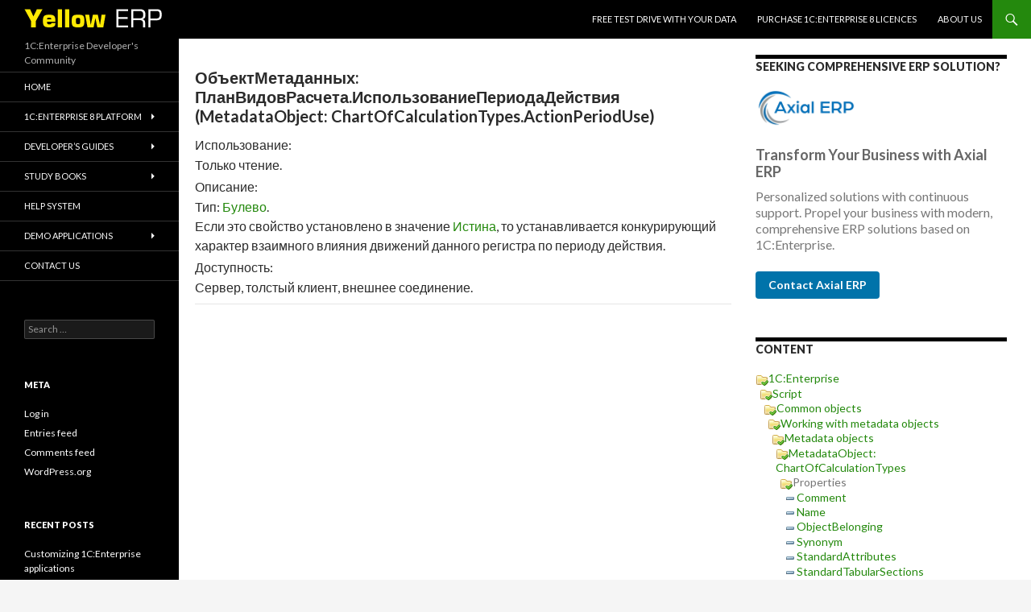

--- FILE ---
content_type: text/html; charset=UTF-8
request_url: https://yellow-erp.com/help/sh/objects/catalog63/catalog272/catalog1506/object1529/properties/ActionPeriodUse6376.html/?lang=ru
body_size: 13273
content:
<!DOCTYPE html>
<!--[if IE 7]>
<html class="ie ie7" lang="en-US">
<![endif]-->
<!--[if IE 8]>
<html class="ie ie8" lang="en-US">
<![endif]-->
<!--[if !(IE 7) & !(IE 8)]><!-->
<html lang="en-US">
<!--<![endif]-->
<head>
	<meta charset="UTF-8">
	<meta name="viewport" content="width=device-width">
	<title>1C:Enterprise | 1C:Enterprise Developer&#039;s Community</title>
	<link rel="profile" href="http://gmpg.org/xfn/11">
	<link rel="pingback" href="https://yellow-erp.com/xmlrpc.php">
	<!--[if lt IE 9]>
	<script src="https://yellow-erp.com/wp-content/themes/twentyfourteen19/js/html5.js"></script>
	<![endif]-->
	<meta name='robots' content='max-image-preview:large' />
<link rel='dns-prefetch' href='//fonts.googleapis.com' />
<link href='https://fonts.gstatic.com' crossorigin rel='preconnect' />
<link rel="alternate" type="application/rss+xml" title="1C:Enterprise &raquo; Feed" href="https://yellow-erp.com/feed/" />
<link rel="alternate" type="application/rss+xml" title="1C:Enterprise &raquo; Comments Feed" href="https://yellow-erp.com/comments/feed/" />
<script type="text/javascript">
window._wpemojiSettings = {"baseUrl":"https:\/\/s.w.org\/images\/core\/emoji\/14.0.0\/72x72\/","ext":".png","svgUrl":"https:\/\/s.w.org\/images\/core\/emoji\/14.0.0\/svg\/","svgExt":".svg","source":{"concatemoji":"https:\/\/yellow-erp.com\/wp-includes\/js\/wp-emoji-release.min.js?ver=6.3.7"}};
/*! This file is auto-generated */
!function(i,n){var o,s,e;function c(e){try{var t={supportTests:e,timestamp:(new Date).valueOf()};sessionStorage.setItem(o,JSON.stringify(t))}catch(e){}}function p(e,t,n){e.clearRect(0,0,e.canvas.width,e.canvas.height),e.fillText(t,0,0);var t=new Uint32Array(e.getImageData(0,0,e.canvas.width,e.canvas.height).data),r=(e.clearRect(0,0,e.canvas.width,e.canvas.height),e.fillText(n,0,0),new Uint32Array(e.getImageData(0,0,e.canvas.width,e.canvas.height).data));return t.every(function(e,t){return e===r[t]})}function u(e,t,n){switch(t){case"flag":return n(e,"\ud83c\udff3\ufe0f\u200d\u26a7\ufe0f","\ud83c\udff3\ufe0f\u200b\u26a7\ufe0f")?!1:!n(e,"\ud83c\uddfa\ud83c\uddf3","\ud83c\uddfa\u200b\ud83c\uddf3")&&!n(e,"\ud83c\udff4\udb40\udc67\udb40\udc62\udb40\udc65\udb40\udc6e\udb40\udc67\udb40\udc7f","\ud83c\udff4\u200b\udb40\udc67\u200b\udb40\udc62\u200b\udb40\udc65\u200b\udb40\udc6e\u200b\udb40\udc67\u200b\udb40\udc7f");case"emoji":return!n(e,"\ud83e\udef1\ud83c\udffb\u200d\ud83e\udef2\ud83c\udfff","\ud83e\udef1\ud83c\udffb\u200b\ud83e\udef2\ud83c\udfff")}return!1}function f(e,t,n){var r="undefined"!=typeof WorkerGlobalScope&&self instanceof WorkerGlobalScope?new OffscreenCanvas(300,150):i.createElement("canvas"),a=r.getContext("2d",{willReadFrequently:!0}),o=(a.textBaseline="top",a.font="600 32px Arial",{});return e.forEach(function(e){o[e]=t(a,e,n)}),o}function t(e){var t=i.createElement("script");t.src=e,t.defer=!0,i.head.appendChild(t)}"undefined"!=typeof Promise&&(o="wpEmojiSettingsSupports",s=["flag","emoji"],n.supports={everything:!0,everythingExceptFlag:!0},e=new Promise(function(e){i.addEventListener("DOMContentLoaded",e,{once:!0})}),new Promise(function(t){var n=function(){try{var e=JSON.parse(sessionStorage.getItem(o));if("object"==typeof e&&"number"==typeof e.timestamp&&(new Date).valueOf()<e.timestamp+604800&&"object"==typeof e.supportTests)return e.supportTests}catch(e){}return null}();if(!n){if("undefined"!=typeof Worker&&"undefined"!=typeof OffscreenCanvas&&"undefined"!=typeof URL&&URL.createObjectURL&&"undefined"!=typeof Blob)try{var e="postMessage("+f.toString()+"("+[JSON.stringify(s),u.toString(),p.toString()].join(",")+"));",r=new Blob([e],{type:"text/javascript"}),a=new Worker(URL.createObjectURL(r),{name:"wpTestEmojiSupports"});return void(a.onmessage=function(e){c(n=e.data),a.terminate(),t(n)})}catch(e){}c(n=f(s,u,p))}t(n)}).then(function(e){for(var t in e)n.supports[t]=e[t],n.supports.everything=n.supports.everything&&n.supports[t],"flag"!==t&&(n.supports.everythingExceptFlag=n.supports.everythingExceptFlag&&n.supports[t]);n.supports.everythingExceptFlag=n.supports.everythingExceptFlag&&!n.supports.flag,n.DOMReady=!1,n.readyCallback=function(){n.DOMReady=!0}}).then(function(){return e}).then(function(){var e;n.supports.everything||(n.readyCallback(),(e=n.source||{}).concatemoji?t(e.concatemoji):e.wpemoji&&e.twemoji&&(t(e.twemoji),t(e.wpemoji)))}))}((window,document),window._wpemojiSettings);
</script>
<style type="text/css">
img.wp-smiley,
img.emoji {
	display: inline !important;
	border: none !important;
	box-shadow: none !important;
	height: 1em !important;
	width: 1em !important;
	margin: 0 0.07em !important;
	vertical-align: -0.1em !important;
	background: none !important;
	padding: 0 !important;
}
</style>
	<link rel='stylesheet' id='wp-block-library-css' href='https://yellow-erp.com/wp-includes/css/dist/block-library/style.min.css?ver=6.3.7' type='text/css' media='all' />
<style id='classic-theme-styles-inline-css' type='text/css'>
/*! This file is auto-generated */
.wp-block-button__link{color:#fff;background-color:#32373c;border-radius:9999px;box-shadow:none;text-decoration:none;padding:calc(.667em + 2px) calc(1.333em + 2px);font-size:1.125em}.wp-block-file__button{background:#32373c;color:#fff;text-decoration:none}
</style>
<style id='global-styles-inline-css' type='text/css'>
body{--wp--preset--color--black: #000000;--wp--preset--color--cyan-bluish-gray: #abb8c3;--wp--preset--color--white: #ffffff;--wp--preset--color--pale-pink: #f78da7;--wp--preset--color--vivid-red: #cf2e2e;--wp--preset--color--luminous-vivid-orange: #ff6900;--wp--preset--color--luminous-vivid-amber: #fcb900;--wp--preset--color--light-green-cyan: #7bdcb5;--wp--preset--color--vivid-green-cyan: #00d084;--wp--preset--color--pale-cyan-blue: #8ed1fc;--wp--preset--color--vivid-cyan-blue: #0693e3;--wp--preset--color--vivid-purple: #9b51e0;--wp--preset--gradient--vivid-cyan-blue-to-vivid-purple: linear-gradient(135deg,rgba(6,147,227,1) 0%,rgb(155,81,224) 100%);--wp--preset--gradient--light-green-cyan-to-vivid-green-cyan: linear-gradient(135deg,rgb(122,220,180) 0%,rgb(0,208,130) 100%);--wp--preset--gradient--luminous-vivid-amber-to-luminous-vivid-orange: linear-gradient(135deg,rgba(252,185,0,1) 0%,rgba(255,105,0,1) 100%);--wp--preset--gradient--luminous-vivid-orange-to-vivid-red: linear-gradient(135deg,rgba(255,105,0,1) 0%,rgb(207,46,46) 100%);--wp--preset--gradient--very-light-gray-to-cyan-bluish-gray: linear-gradient(135deg,rgb(238,238,238) 0%,rgb(169,184,195) 100%);--wp--preset--gradient--cool-to-warm-spectrum: linear-gradient(135deg,rgb(74,234,220) 0%,rgb(151,120,209) 20%,rgb(207,42,186) 40%,rgb(238,44,130) 60%,rgb(251,105,98) 80%,rgb(254,248,76) 100%);--wp--preset--gradient--blush-light-purple: linear-gradient(135deg,rgb(255,206,236) 0%,rgb(152,150,240) 100%);--wp--preset--gradient--blush-bordeaux: linear-gradient(135deg,rgb(254,205,165) 0%,rgb(254,45,45) 50%,rgb(107,0,62) 100%);--wp--preset--gradient--luminous-dusk: linear-gradient(135deg,rgb(255,203,112) 0%,rgb(199,81,192) 50%,rgb(65,88,208) 100%);--wp--preset--gradient--pale-ocean: linear-gradient(135deg,rgb(255,245,203) 0%,rgb(182,227,212) 50%,rgb(51,167,181) 100%);--wp--preset--gradient--electric-grass: linear-gradient(135deg,rgb(202,248,128) 0%,rgb(113,206,126) 100%);--wp--preset--gradient--midnight: linear-gradient(135deg,rgb(2,3,129) 0%,rgb(40,116,252) 100%);--wp--preset--font-size--small: 13px;--wp--preset--font-size--medium: 20px;--wp--preset--font-size--large: 36px;--wp--preset--font-size--x-large: 42px;--wp--preset--spacing--20: 0.44rem;--wp--preset--spacing--30: 0.67rem;--wp--preset--spacing--40: 1rem;--wp--preset--spacing--50: 1.5rem;--wp--preset--spacing--60: 2.25rem;--wp--preset--spacing--70: 3.38rem;--wp--preset--spacing--80: 5.06rem;--wp--preset--shadow--natural: 6px 6px 9px rgba(0, 0, 0, 0.2);--wp--preset--shadow--deep: 12px 12px 50px rgba(0, 0, 0, 0.4);--wp--preset--shadow--sharp: 6px 6px 0px rgba(0, 0, 0, 0.2);--wp--preset--shadow--outlined: 6px 6px 0px -3px rgba(255, 255, 255, 1), 6px 6px rgba(0, 0, 0, 1);--wp--preset--shadow--crisp: 6px 6px 0px rgba(0, 0, 0, 1);}:where(.is-layout-flex){gap: 0.5em;}:where(.is-layout-grid){gap: 0.5em;}body .is-layout-flow > .alignleft{float: left;margin-inline-start: 0;margin-inline-end: 2em;}body .is-layout-flow > .alignright{float: right;margin-inline-start: 2em;margin-inline-end: 0;}body .is-layout-flow > .aligncenter{margin-left: auto !important;margin-right: auto !important;}body .is-layout-constrained > .alignleft{float: left;margin-inline-start: 0;margin-inline-end: 2em;}body .is-layout-constrained > .alignright{float: right;margin-inline-start: 2em;margin-inline-end: 0;}body .is-layout-constrained > .aligncenter{margin-left: auto !important;margin-right: auto !important;}body .is-layout-constrained > :where(:not(.alignleft):not(.alignright):not(.alignfull)){max-width: var(--wp--style--global--content-size);margin-left: auto !important;margin-right: auto !important;}body .is-layout-constrained > .alignwide{max-width: var(--wp--style--global--wide-size);}body .is-layout-flex{display: flex;}body .is-layout-flex{flex-wrap: wrap;align-items: center;}body .is-layout-flex > *{margin: 0;}body .is-layout-grid{display: grid;}body .is-layout-grid > *{margin: 0;}:where(.wp-block-columns.is-layout-flex){gap: 2em;}:where(.wp-block-columns.is-layout-grid){gap: 2em;}:where(.wp-block-post-template.is-layout-flex){gap: 1.25em;}:where(.wp-block-post-template.is-layout-grid){gap: 1.25em;}.has-black-color{color: var(--wp--preset--color--black) !important;}.has-cyan-bluish-gray-color{color: var(--wp--preset--color--cyan-bluish-gray) !important;}.has-white-color{color: var(--wp--preset--color--white) !important;}.has-pale-pink-color{color: var(--wp--preset--color--pale-pink) !important;}.has-vivid-red-color{color: var(--wp--preset--color--vivid-red) !important;}.has-luminous-vivid-orange-color{color: var(--wp--preset--color--luminous-vivid-orange) !important;}.has-luminous-vivid-amber-color{color: var(--wp--preset--color--luminous-vivid-amber) !important;}.has-light-green-cyan-color{color: var(--wp--preset--color--light-green-cyan) !important;}.has-vivid-green-cyan-color{color: var(--wp--preset--color--vivid-green-cyan) !important;}.has-pale-cyan-blue-color{color: var(--wp--preset--color--pale-cyan-blue) !important;}.has-vivid-cyan-blue-color{color: var(--wp--preset--color--vivid-cyan-blue) !important;}.has-vivid-purple-color{color: var(--wp--preset--color--vivid-purple) !important;}.has-black-background-color{background-color: var(--wp--preset--color--black) !important;}.has-cyan-bluish-gray-background-color{background-color: var(--wp--preset--color--cyan-bluish-gray) !important;}.has-white-background-color{background-color: var(--wp--preset--color--white) !important;}.has-pale-pink-background-color{background-color: var(--wp--preset--color--pale-pink) !important;}.has-vivid-red-background-color{background-color: var(--wp--preset--color--vivid-red) !important;}.has-luminous-vivid-orange-background-color{background-color: var(--wp--preset--color--luminous-vivid-orange) !important;}.has-luminous-vivid-amber-background-color{background-color: var(--wp--preset--color--luminous-vivid-amber) !important;}.has-light-green-cyan-background-color{background-color: var(--wp--preset--color--light-green-cyan) !important;}.has-vivid-green-cyan-background-color{background-color: var(--wp--preset--color--vivid-green-cyan) !important;}.has-pale-cyan-blue-background-color{background-color: var(--wp--preset--color--pale-cyan-blue) !important;}.has-vivid-cyan-blue-background-color{background-color: var(--wp--preset--color--vivid-cyan-blue) !important;}.has-vivid-purple-background-color{background-color: var(--wp--preset--color--vivid-purple) !important;}.has-black-border-color{border-color: var(--wp--preset--color--black) !important;}.has-cyan-bluish-gray-border-color{border-color: var(--wp--preset--color--cyan-bluish-gray) !important;}.has-white-border-color{border-color: var(--wp--preset--color--white) !important;}.has-pale-pink-border-color{border-color: var(--wp--preset--color--pale-pink) !important;}.has-vivid-red-border-color{border-color: var(--wp--preset--color--vivid-red) !important;}.has-luminous-vivid-orange-border-color{border-color: var(--wp--preset--color--luminous-vivid-orange) !important;}.has-luminous-vivid-amber-border-color{border-color: var(--wp--preset--color--luminous-vivid-amber) !important;}.has-light-green-cyan-border-color{border-color: var(--wp--preset--color--light-green-cyan) !important;}.has-vivid-green-cyan-border-color{border-color: var(--wp--preset--color--vivid-green-cyan) !important;}.has-pale-cyan-blue-border-color{border-color: var(--wp--preset--color--pale-cyan-blue) !important;}.has-vivid-cyan-blue-border-color{border-color: var(--wp--preset--color--vivid-cyan-blue) !important;}.has-vivid-purple-border-color{border-color: var(--wp--preset--color--vivid-purple) !important;}.has-vivid-cyan-blue-to-vivid-purple-gradient-background{background: var(--wp--preset--gradient--vivid-cyan-blue-to-vivid-purple) !important;}.has-light-green-cyan-to-vivid-green-cyan-gradient-background{background: var(--wp--preset--gradient--light-green-cyan-to-vivid-green-cyan) !important;}.has-luminous-vivid-amber-to-luminous-vivid-orange-gradient-background{background: var(--wp--preset--gradient--luminous-vivid-amber-to-luminous-vivid-orange) !important;}.has-luminous-vivid-orange-to-vivid-red-gradient-background{background: var(--wp--preset--gradient--luminous-vivid-orange-to-vivid-red) !important;}.has-very-light-gray-to-cyan-bluish-gray-gradient-background{background: var(--wp--preset--gradient--very-light-gray-to-cyan-bluish-gray) !important;}.has-cool-to-warm-spectrum-gradient-background{background: var(--wp--preset--gradient--cool-to-warm-spectrum) !important;}.has-blush-light-purple-gradient-background{background: var(--wp--preset--gradient--blush-light-purple) !important;}.has-blush-bordeaux-gradient-background{background: var(--wp--preset--gradient--blush-bordeaux) !important;}.has-luminous-dusk-gradient-background{background: var(--wp--preset--gradient--luminous-dusk) !important;}.has-pale-ocean-gradient-background{background: var(--wp--preset--gradient--pale-ocean) !important;}.has-electric-grass-gradient-background{background: var(--wp--preset--gradient--electric-grass) !important;}.has-midnight-gradient-background{background: var(--wp--preset--gradient--midnight) !important;}.has-small-font-size{font-size: var(--wp--preset--font-size--small) !important;}.has-medium-font-size{font-size: var(--wp--preset--font-size--medium) !important;}.has-large-font-size{font-size: var(--wp--preset--font-size--large) !important;}.has-x-large-font-size{font-size: var(--wp--preset--font-size--x-large) !important;}
.wp-block-navigation a:where(:not(.wp-element-button)){color: inherit;}
:where(.wp-block-post-template.is-layout-flex){gap: 1.25em;}:where(.wp-block-post-template.is-layout-grid){gap: 1.25em;}
:where(.wp-block-columns.is-layout-flex){gap: 2em;}:where(.wp-block-columns.is-layout-grid){gap: 2em;}
.wp-block-pullquote{font-size: 1.5em;line-height: 1.6;}
</style>
<link rel='stylesheet' id='twentyfourteen-lato-css' href='https://fonts.googleapis.com/css?family=Lato%3A300%2C400%2C700%2C900%2C300italic%2C400italic%2C700italic&#038;subset=latin%2Clatin-ext' type='text/css' media='all' />
<link rel='stylesheet' id='genericons-css' href='https://yellow-erp.com/wp-content/themes/twentyfourteen19/genericons/genericons.css?ver=3.0.3' type='text/css' media='all' />
<link rel='stylesheet' id='twentyfourteen-style-css' href='https://yellow-erp.com/wp-content/themes/twentyfourteen19/style.css?ver=6.3.7' type='text/css' media='all' />
<!--[if lt IE 9]>
<link rel='stylesheet' id='twentyfourteen-ie-css' href='https://yellow-erp.com/wp-content/themes/twentyfourteen19/css/ie.css?ver=20131205' type='text/css' media='all' />
<![endif]-->
<script type='text/javascript' src='https://yellow-erp.com/wp-includes/js/jquery/jquery.min.js?ver=3.7.0' id='jquery-core-js'></script>
<script type='text/javascript' src='https://yellow-erp.com/wp-includes/js/jquery/jquery-migrate.min.js?ver=3.4.1' id='jquery-migrate-js'></script>
<link rel="https://api.w.org/" href="https://yellow-erp.com/wp-json/" /><link rel="EditURI" type="application/rsd+xml" title="RSD" href="https://yellow-erp.com/xmlrpc.php?rsd" />
<meta name="generator" content="WordPress 6.3.7" />
<style type="text/css">.recentcomments a{display:inline !important;padding:0 !important;margin:0 !important;}</style>	<style type="text/css" id="twentyfourteen-header-css">
			.site-title a {
			color: #ffffff;
		}
		</style>
	<link rel="icon" href="https://yellow-erp.com/wp-content/uploads/2022/05/cropped-log_img-32x32.png" sizes="32x32" />
<link rel="icon" href="https://yellow-erp.com/wp-content/uploads/2022/05/cropped-log_img-192x192.png" sizes="192x192" />
<link rel="apple-touch-icon" href="https://yellow-erp.com/wp-content/uploads/2022/05/cropped-log_img-180x180.png" />
<meta name="msapplication-TileImage" content="https://yellow-erp.com/wp-content/uploads/2022/05/cropped-log_img-270x270.png" />
</head>

<body class="home blog group-blog masthead-fixed list-view grid">
	
<!-- Yandex.Metrika counter -->
<script type="text/javascript" >
   (function(m,e,t,r,i,k,a){m[i]=m[i]||function(){(m[i].a=m[i].a||[]).push(arguments)};
   m[i].l=1*new Date();
   for (var j = 0; j < document.scripts.length; j++) {if (document.scripts[j].src === r) { return; }}
   k=e.createElement(t),a=e.getElementsByTagName(t)[0],k.async=1,k.src=r,a.parentNode.insertBefore(k,a)})
   (window, document, "script", "https://mc.yandex.ru/metrika/tag.js", "ym");

   ym(96037175, "init", {
        clickmap:true,
        trackLinks:true,
        accurateTrackBounce:true
   });
</script>
<noscript><div><img src="https://mc.yandex.ru/watch/96037175" style="position:absolute; left:-9999px;" alt="" /></div></noscript>
<!-- /Yandex.Metrika counter -->
	
  <div id="fb-root"></div>
<script>(function(d, s, id) {
  var js, fjs = d.getElementsByTagName(s)[0];
  if (d.getElementById(id)) return;
  js = d.createElement(s); js.id = id;
  js.src = "//connect.facebook.net/en_US/sdk.js#xfbml=1&version=v2.5&appId=167830686738295";
  fjs.parentNode.insertBefore(js, fjs);
}(document, 'script', 'facebook-jssdk'));</script>

<div id="page" class="hfeed site">
	
	<header id="masthead" class="site-header" role="banner">
		<div class="header-main">
		
			<h1 class="site-title">
			  <a href="https://yellow-erp.com/" rel="home">
			   <img src="/uploads/log_img.png" alt="1C:Enterprise">
			  </a>
		    </h1>
			<!--<h1 class="site-title"><a href="https://yellow-erp.com/" rel="home">1C:Enterprise</a></h1>-->

			<div class="search-toggle">
				<a href="#search-container" class="screen-reader-text" aria-expanded="false" aria-controls="search-container">Search</a>
			</div>

			<nav id="primary-navigation" class="site-navigation primary-navigation" role="navigation">
				<button class="menu-toggle">Primary Menu</button>
				<a class="screen-reader-text skip-link" href="#content">Skip to content</a>
				<div class="menu-topmenu-container"><ul id="primary-menu" class="nav-menu"><li id="menu-item-1889" class="menu-item menu-item-type-post_type menu-item-object-page menu-item-1889"><a href="https://yellow-erp.com/page/testdrive/">Free Test Drive With YOUR Data</a></li>
<li id="menu-item-1888" class="menu-item menu-item-type-post_type menu-item-object-page menu-item-1888"><a href="https://yellow-erp.com/page/buy1c/">Purchase 1C:Enterprise 8 licences</a></li>
<li id="menu-item-1887" class="menu-item menu-item-type-post_type menu-item-object-page menu-item-1887"><a href="https://yellow-erp.com/page/about/">About US</a></li>
</ul></div>			</nav>
		</div>

		<div id="search-container" class="search-box-wrapper hide">
			<div class="search-box">
				<form role="search" method="get" class="search-form" action="https://yellow-erp.com/">
				<label>
					<span class="screen-reader-text">Search for:</span>
					<input type="search" class="search-field" placeholder="Search &hellip;" value="" name="s" />
				</label>
				<input type="submit" class="search-submit" value="Search" />
			</form>			</div>
		</div>
	</header><!-- #masthead -->

	<div id="main" class="site-main">
 
 <div id="main-content" class="main-content">
	<div id="primary" class="content-area" style="padding-top:0px">
		<div id="content" class="site-content" role="main" style="padding-left:20px">
			<div><h4 class="V8SH_pagetitle">ОбъектМетаданных: ПланВидовРасчета.ИспользованиеПериодаДействия (MetadataObject: ChartOfCalculationTypes.ActionPeriodUse)</h4><div class="V8SH_chapter"> <p style="margin-top: 3px; margin-bottom: 1px">Использование:</p></div>Только чтение.<div class="V8SH_chapter"> <p style="margin-top: 3px; margin-bottom: 1px">Описание:</p></div>Тип: <a href="/help/shlang/def_Boolean">Булево</a>. <br>Если это свойство установлено в значение <a href="/help/sh/objects/catalog63/catalog272/catalog1506/object1529/properties/True4212.html">Истина</a>, то устанавливается конкурирующий характер взаимного влияния движений данного регистра по периоду действия.<br><div class="V8SH_chapter"> <p style="margin-top: 3px; margin-bottom: 1px">Доступность: </p></div>Сервер, толстый клиент, внешнее соединение.<hr></hr><p>     </p></div>		</div><!-- #content -->
	</div><!-- #primary -->
</div><!-- #main-content -->
    


<div id="content-sidebar" class="content-sidebar widget-area" role="complementary" style="padding-top:20px">
	<aside id="widget_twentyfourteen_ephemera-2" class="widget widget_twentyfourteen_ephemera">		
		
	  		

	  <div>
		  <h1 class="widget-title">Seeking Comprehensive ERP Solution?</h1>		
		  <a target="_blank" href="https://axial-erp.com"><img src="/wp-content/uploads/2023/10/small-axial-logo.png" alt="Axial ERP Logo" style="max-width: 40%;"/></a>  
		  <h2 style="color: #666; font-size: 18px; margin-bottom: 10px;">Transform Your Business with Axial ERP</h2>
		  <p style="color: #777; font-size: 16px;">Personalized solutions with continuous support. Propel your business with modern, comprehensive ERP solutions based on 1C:Enterprise.</p>
		  <a target="_blank" href="https://axial-erp.com/contact-us/" style="display: inline-block; background-color: #0073aa; color: #fff; padding: 8px 16px; border-radius: 4px; text-decoration: none; font-weight: bold; margin-top: 5px;">Contact Axial ERP</a>		  
	  </div>
		
  </aside>
  <aside id="widget_twentyfourteen_ephemera-2" class="widget widget_twentyfourteen_ephemera">			
	  <h1 class="widget-title">CONTENT</h1>
	  <div>
		  	  </div>
	  <div>
		  <div><div style="padding-left:0px"><img src="/uploads/help/openedcatalog.png"/><a href="/help/1cv8/Overview1CEnterpriseSystem">1C:Enterprise</a></div><div style="padding-left:5px"><img src="/uploads/help/openedcatalog.png"/><a href="/help/1cv8/embedlang.html">Script</a></div><div style="padding-left:10px"><img src="/uploads/help/openedcatalog.png"/><a href="/help/sh/objects/catalog63.html">Common objects</a></div><div style="padding-left:15px"><img src="/uploads/help/openedcatalog.png"/><a href="/help/sh/objects/catalog63/catalog272.html">Working with metadata objects</a></div><div style="padding-left:20px"><img src="/uploads/help/openedcatalog.png"/><a href="/help/sh/objects/catalog63/catalog272/catalog1506.html">Metadata objects</a></div><div style="padding-left:25px"><img src="/uploads/help/openedcatalog.png"/><a href="/help/sh/objects/catalog63/catalog272/catalog1506/object1529.html">MetadataObject: ChartOfCalculationTypes</a></div><div style="padding-left:30px"><img src="/uploads/help/openedcatalog.png"/>Properties</div><div style="padding-left:35px"><img src="/uploads/help/item.png"/><a href="/help/sh/objects/catalog63/catalog272/catalog1506/object1529/properties/Comment6298.html">Comment</a><br/></div><div style="padding-left:35px"><img src="/uploads/help/item.png"/><a href="/help/sh/objects/catalog63/catalog272/catalog1506/object1529/properties/Name6296.html">Name</a><br/></div><div style="padding-left:35px"><img src="/uploads/help/item.png"/><a href="/help/sh/objects/catalog63/catalog272/catalog1506/object1529/properties/ObjectBelonging10787.html">ObjectBelonging</a><br/></div><div style="padding-left:35px"><img src="/uploads/help/item.png"/><a href="/help/sh/objects/catalog63/catalog272/catalog1506/object1529/properties/Synonym6304.html">Synonym</a><br/></div><div style="padding-left:35px"><img src="/uploads/help/item.png"/><a href="/help/sh/objects/catalog63/catalog272/catalog1506/object1529/properties/StandardAttributes7523.html">StandardAttributes</a><br/></div><div style="padding-left:35px"><img src="/uploads/help/item.png"/><a href="/help/sh/objects/catalog63/catalog272/catalog1506/object1529/properties/StandardTabularSections7524.html">StandardTabularSections</a><br/></div><div style="padding-left:35px"><img src="/uploads/help/current.png"/><strong>ActionPeriodUse</strong></div><div style="padding-left:35px"><img src="/uploads/help/item.png"/><a href="/help/sh/objects/catalog63/catalog272/catalog1506/object1529/properties/Attributes6723.html">Attributes</a><br/></div><div style="padding-left:35px"><img src="/uploads/help/item.png"/><a href="/help/sh/objects/catalog63/catalog272/catalog1506/object1529/properties/AuxiliaryChoiceForm8166.html">AuxiliaryChoiceForm</a><br/></div><div style="padding-left:35px"><img src="/uploads/help/item.png"/><a href="/help/sh/objects/catalog63/catalog272/catalog1506/object1529/properties/AuxiliaryListForm8184.html">AuxiliaryListForm</a><br/></div><div style="padding-left:35px"><img src="/uploads/help/item.png"/><a href="/help/sh/objects/catalog63/catalog272/catalog1506/object1529/properties/AuxiliaryObjectForm8176.html">AuxiliaryObjectForm</a><br/></div><div style="padding-left:35px"><img src="/uploads/help/item.png"/><a href="/help/sh/objects/catalog63/catalog272/catalog1506/object1529/properties/BaseCalculationTypes6373.html">BaseCalculationTypes</a><br/></div><div style="padding-left:35px"><img src="/uploads/help/item.png"/><a href="/help/sh/objects/catalog63/catalog272/catalog1506/object1529/properties/BasedOn6711.html">BasedOn</a><br/></div><div style="padding-left:35px"><img src="/uploads/help/item.png"/><a href="/help/sh/objects/catalog63/catalog272/catalog1506/object1529/properties/Characteristics8893.html">Characteristics</a><br/></div><div style="padding-left:35px"><img src="/uploads/help/item.png"/><a href="/help/sh/objects/catalog63/catalog272/catalog1506/object1529/properties/ChoiceDataGetModeOnInputByString9715.html">ChoiceDataGetModeOnInputByString</a><br/></div><div style="padding-left:35px"><img src="/uploads/help/item.png"/><a href="/help/sh/objects/catalog63/catalog272/catalog1506/object1529/properties/ChoiceHistoryOnInput10061.html">ChoiceHistoryOnInput</a><br/></div><div style="padding-left:35px"><img src="/uploads/help/item.png"/><a href="/help/sh/objects/catalog63/catalog272/catalog1506/object1529/properties/ChoiceMode6724.html">ChoiceMode</a><br/></div><div style="padding-left:35px"><img src="/uploads/help/item.png"/><a href="/help/sh/objects/catalog63/catalog272/catalog1506/object1529/properties/CodeAllowedLength8830.html">CodeAllowedLength</a><br/></div><div style="padding-left:35px"><img src="/uploads/help/item.png"/><a href="/help/sh/objects/catalog63/catalog272/catalog1506/object1529/properties/CodeLength6374.html">CodeLength</a><br/></div><div style="padding-left:35px"><img src="/uploads/help/item.png"/><a href="/help/sh/objects/catalog63/catalog272/catalog1506/object1529/properties/CodeType6378.html">CodeType</a><br/></div><div style="padding-left:35px"><img src="/uploads/help/item.png"/><a href="/help/sh/objects/catalog63/catalog272/catalog1506/object1529/properties/Commands9367.html">Commands</a><br/></div><div style="padding-left:35px"><img src="/uploads/help/item.png"/><a href="/help/sh/objects/catalog63/catalog272/catalog1506/object1529/properties/CreateOnInput9679.html">CreateOnInput</a><br/></div><div style="padding-left:35px"><img src="/uploads/help/item.png"/><a href="/help/sh/objects/catalog63/catalog272/catalog1506/object1529/properties/DataLockControlMode6722.html">DataLockControlMode</a><br/></div><div style="padding-left:35px"><img src="/uploads/help/item.png"/><a href="/help/sh/objects/catalog63/catalog272/catalog1506/object1529/properties/DataLockFields9880.html">DataLockFields</a><br/></div><div style="padding-left:35px"><img src="/uploads/help/item.png"/><a href="/help/sh/objects/catalog63/catalog272/catalog1506/object1529/properties/DefaultChoiceForm6716.html">DefaultChoiceForm</a><br/></div><div style="padding-left:35px"><img src="/uploads/help/item.png"/><a href="/help/sh/objects/catalog63/catalog272/catalog1506/object1529/properties/DefaultListForm6718.html">DefaultListForm</a><br/></div><div style="padding-left:35px"><img src="/uploads/help/item.png"/><a href="/help/sh/objects/catalog63/catalog272/catalog1506/object1529/properties/DefaultObjectForm6717.html">DefaultObjectForm</a><br/></div><div style="padding-left:35px"><img src="/uploads/help/item.png"/><a href="/help/sh/objects/catalog63/catalog272/catalog1506/object1529/properties/DefaultPresentation6719.html">DefaultPresentation</a><br/></div><div style="padding-left:35px"><img src="/uploads/help/item.png"/><a href="/help/sh/objects/catalog63/catalog272/catalog1506/object1529/properties/DependenceOnCalculationTypes6375.html">DependenceOnCalculationTypes</a><br/></div><div style="padding-left:35px"><img src="/uploads/help/item.png"/><a href="/help/sh/objects/catalog63/catalog272/catalog1506/object1529/properties/DescriptionLength6713.html">DescriptionLength</a><br/></div><div style="padding-left:35px"><img src="/uploads/help/item.png"/><a href="/help/sh/objects/catalog63/catalog272/catalog1506/object1529/properties/EditType6725.html">EditType</a><br/></div><div style="padding-left:35px"><img src="/uploads/help/item.png"/><a href="/help/sh/objects/catalog63/catalog272/catalog1506/object1529/properties/Explanation8239.html">Explanation</a><br/></div><div style="padding-left:35px"><img src="/uploads/help/item.png"/><a href="/help/sh/objects/catalog63/catalog272/catalog1506/object1529/properties/ExtendedListPresentation8238.html">ExtendedListPresentation</a><br/></div><div style="padding-left:35px"><img src="/uploads/help/item.png"/><a href="/help/sh/objects/catalog63/catalog272/catalog1506/object1529/properties/ExtendedObjectPresentation8236.html">ExtendedObjectPresentation</a><br/></div><div style="padding-left:35px"><img src="/uploads/help/item.png"/><a href="/help/sh/objects/catalog63/catalog272/catalog1506/object1529/properties/Forms6728.html">Forms</a><br/></div><div style="padding-left:35px"><img src="/uploads/help/item.png"/><a href="/help/sh/objects/catalog63/catalog272/catalog1506/object1529/properties/FullTextSearch6721.html">FullTextSearch</a><br/></div><div style="padding-left:35px"><img src="/uploads/help/item.png"/><a href="/help/sh/objects/catalog63/catalog272/catalog1506/object1529/properties/FullTextSearchOnInputByString9723.html">FullTextSearchOnInputByString</a><br/></div><div style="padding-left:35px"><img src="/uploads/help/item.png"/><a href="/help/sh/objects/catalog63/catalog272/catalog1506/object1529/properties/Help6726.html">Help</a><br/></div><div style="padding-left:35px"><img src="/uploads/help/item.png"/><a href="/help/sh/objects/catalog63/catalog272/catalog1506/object1529/properties/IncludeHelpInContents6712.html">IncludeHelpInContents</a><br/></div><div style="padding-left:35px"><img src="/uploads/help/item.png"/><a href="/help/sh/objects/catalog63/catalog272/catalog1506/object1529/properties/InputByString6710.html">InputByString</a><br/></div><div style="padding-left:35px"><img src="/uploads/help/item.png"/><a href="/help/sh/objects/catalog63/catalog272/catalog1506/object1529/properties/ListPresentation8237.html">ListPresentation</a><br/></div><div style="padding-left:35px"><img src="/uploads/help/item.png"/><a href="/help/sh/objects/catalog63/catalog272/catalog1506/object1529/properties/ManagerModule8115.html">ManagerModule</a><br/></div><div style="padding-left:35px"><img src="/uploads/help/item.png"/><a href="/help/sh/objects/catalog63/catalog272/catalog1506/object1529/properties/ObjectModule6715.html">ObjectModule</a><br/></div><div style="padding-left:35px"><img src="/uploads/help/item.png"/><a href="/help/sh/objects/catalog63/catalog272/catalog1506/object1529/properties/ObjectPresentation8235.html">ObjectPresentation</a><br/></div><div style="padding-left:35px"><img src="/uploads/help/item.png"/><a href="/help/sh/objects/catalog63/catalog272/catalog1506/object1529/properties/Predefined6377.html">Predefined</a><br/></div><div style="padding-left:35px"><img src="/uploads/help/item.png"/><a href="/help/sh/objects/catalog63/catalog272/catalog1506/object1529/properties/PredefinedDataUpdate9850.html">PredefinedDataUpdate</a><br/></div><div style="padding-left:35px"><img src="/uploads/help/item.png"/><a href="/help/sh/objects/catalog63/catalog272/catalog1506/object1529/properties/QuickChoice8194.html">QuickChoice</a><br/></div><div style="padding-left:35px"><img src="/uploads/help/item.png"/><a href="/help/sh/objects/catalog63/catalog272/catalog1506/object1529/properties/SearchStringModeOnInputByString9706.html">SearchStringModeOnInputByString</a><br/></div><div style="padding-left:35px"><img src="/uploads/help/item.png"/><a href="/help/sh/objects/catalog63/catalog272/catalog1506/object1529/properties/TabularSections6727.html">TabularSections</a><br/></div><div style="padding-left:35px"><img src="/uploads/help/item.png"/><a href="/help/sh/objects/catalog63/catalog272/catalog1506/object1529/properties/Templates6714.html">Templates</a><br/></div><div style="padding-left:35px"><img src="/uploads/help/item.png"/><a href="/help/sh/objects/catalog63/catalog272/catalog1506/object1529/properties/UseStandardCommands8133.html">UseStandardCommands</a><br/></div></div>	  </div>
  </aside>
</div>

<div id="secondary">
		<h2 class="site-description">1C:Enterprise Developer&#039;s Community</h2>
	
		<nav role="navigation" class="navigation site-navigation secondary-navigation">
		<div class="menu-mainmenu-container"><ul id="menu-mainmenu" class="menu"><li id="menu-item-1883" class="menu-item menu-item-type-custom menu-item-object-custom menu-item-1883"><a href="/">HOME</a></li>
<li id="menu-item-1891" class="menu-item menu-item-type-post_type menu-item-object-page menu-item-has-children menu-item-1891"><a href="https://yellow-erp.com/page/1c/platform/">1C:Enterprise 8 platform</a>
<ul class="sub-menu">
	<li id="menu-item-1897" class="menu-item menu-item-type-post_type menu-item-object-page menu-item-1897"><a href="https://yellow-erp.com/page/1c/ssl/">1C:Standard subsystems library</a></li>
	<li id="menu-item-1898" class="menu-item menu-item-type-post_type menu-item-object-page menu-item-1898"><a href="https://yellow-erp.com/page/1c/licences-issue/">Answers to the typical questions for licensing of “1C:Enterprise 8”</a></li>
	<li id="menu-item-1899" class="menu-item menu-item-type-post_type menu-item-object-page menu-item-has-children menu-item-1899"><a href="https://yellow-erp.com/page/1c/distr/">Current versions platform and configurations</a>
	<ul class="sub-menu">
		<li id="menu-item-2923" class="menu-item menu-item-type-post_type menu-item-object-page menu-item-2923"><a href="https://yellow-erp.com/page/1c/distr/1centerprise-8-3-24-new-functionality-and-changes/">1C:Enterprise 8.3.24. New functionality and changes.</a></li>
		<li id="menu-item-2924" class="menu-item menu-item-type-post_type menu-item-object-page menu-item-2924"><a href="https://yellow-erp.com/page/1c/distr/1centerprise-8-3-23-new-functionality-and-changes/">1C:Enterprise 8.3.23. New functionality and changes.</a></li>
		<li id="menu-item-2925" class="menu-item menu-item-type-post_type menu-item-object-page menu-item-2925"><a href="https://yellow-erp.com/page/1c/distr/1centerprise-8-3-22-new-functionality-and-changes/">1C:Enterprise 8.3.22. New functionality and changes.</a></li>
		<li id="menu-item-2926" class="menu-item menu-item-type-post_type menu-item-object-page menu-item-2926"><a href="https://yellow-erp.com/page/1c/distr/1centerprise-8-3-21-new-functionality-and-changes/">1C:Enterprise 8.3.21. New functionality and changes.</a></li>
		<li id="menu-item-2887" class="menu-item menu-item-type-post_type menu-item-object-page menu-item-2887"><a href="https://yellow-erp.com/page/1c/distr/1centerprise-8-3-20-new-functionality-and-changes/">1C:Enterprise 8.3.20. New functionality and changes.</a></li>
		<li id="menu-item-2888" class="menu-item menu-item-type-post_type menu-item-object-page menu-item-2888"><a href="https://yellow-erp.com/page/1c/distr/1centerprise-8-3-19-new-functionality-and-changes/">1C:Enterprise 8.3.19. New functionality and changes.</a></li>
		<li id="menu-item-2889" class="menu-item menu-item-type-post_type menu-item-object-page menu-item-2889"><a href="https://yellow-erp.com/page/1c/distr/1centerprise-8-3-18-new-functionality-and-changes/">1C:Enterprise 8.3.18. New functionality and changes.</a></li>
		<li id="menu-item-2864" class="menu-item menu-item-type-post_type menu-item-object-page menu-item-2864"><a href="https://yellow-erp.com/page/1c/distr/1centerprise-8-3-17-new-functionality-and-changes/">1C:Enterprise 8.3.17. New functionality and changes.</a></li>
		<li id="menu-item-2863" class="menu-item menu-item-type-post_type menu-item-object-page menu-item-2863"><a href="https://yellow-erp.com/page/1c/distr/1centerprise-8-3-16-new-functionality-and-changes/">1C:Enterprise 8.3.16. New functionality and changes.</a></li>
		<li id="menu-item-2845" class="menu-item menu-item-type-post_type menu-item-object-page menu-item-2845"><a href="https://yellow-erp.com/page/1c/distr/1centerprise-8-3-15-new-functionality-and-changes/">1C:Enterprise 8.3.15. New functionality and changes.</a></li>
		<li id="menu-item-2842" class="menu-item menu-item-type-post_type menu-item-object-page menu-item-2842"><a href="https://yellow-erp.com/page/1c/distr/1centerprise-8-3-14-new-functionality-and-changes/">1C:Enterprise 8.3.14. New functionality and changes.</a></li>
		<li id="menu-item-2828" class="menu-item menu-item-type-post_type menu-item-object-page menu-item-2828"><a href="https://yellow-erp.com/page/1c/distr/1centerprise-8-3-13-new-functionality-and-changes/">1C:Enterprise 8.3.13. New functionality and changes.</a></li>
		<li id="menu-item-2823" class="menu-item menu-item-type-post_type menu-item-object-page menu-item-2823"><a href="https://yellow-erp.com/page/1c/distr/1centerprise-8-3-12-new-functionality-and-changes/">1C:Enterprise 8.3.12. New functionality and changes.</a></li>
		<li id="menu-item-2810" class="menu-item menu-item-type-post_type menu-item-object-page menu-item-2810"><a href="https://yellow-erp.com/page/1c/distr/1centerprise-8-3-11-new-functionality-and-changes/">1C:Enterprise 8.3.11. New functionality and changes.</a></li>
		<li id="menu-item-2752" class="menu-item menu-item-type-post_type menu-item-object-page menu-item-2752"><a href="https://yellow-erp.com/page/1c/distr/1centerprise-8-3-10-new-functionality-and-changes/">1C:Enterprise 8.3.10. New functionality and changes.</a></li>
		<li id="menu-item-2679" class="menu-item menu-item-type-post_type menu-item-object-page menu-item-2679"><a href="https://yellow-erp.com/page/1c/distr/new-functionality-and-changes-version-8-3-9/">1C:Enterprise 8.3.9. New functionality and changes.</a></li>
		<li id="menu-item-2219" class="menu-item menu-item-type-post_type menu-item-object-page menu-item-2219"><a href="https://yellow-erp.com/page/1c/distr/new-functionality-and-changes-version-8-3-8/">1C:Enterprise 8.3.8. New functionality and changes.</a></li>
		<li id="menu-item-2222" class="menu-item menu-item-type-post_type menu-item-object-page menu-item-2222"><a href="https://yellow-erp.com/page/1c/distr/new-functionality-and-changes-version-8-3-7/">1C:Enterprise 8.3.7. New functionality and changes.</a></li>
		<li id="menu-item-2602" class="menu-item menu-item-type-post_type menu-item-object-page menu-item-2602"><a href="https://yellow-erp.com/page/1c/distr/new-functionality-and-changes-version-8-3-6/">1C:Enterprise 8.3.6. New functionality and changes.</a></li>
		<li id="menu-item-2601" class="menu-item menu-item-type-post_type menu-item-object-page menu-item-2601"><a href="https://yellow-erp.com/page/1c/distr/new-functionality-and-changes-version-8-3-5/">1C:Enterprise 8.3.5. New functionality and changes.</a></li>
		<li id="menu-item-2680" class="menu-item menu-item-type-post_type menu-item-object-page menu-item-2680"><a href="https://yellow-erp.com/page/1c/distr/new-functionality-and-changes-version-8-4-1/">1C:Enterprise 8.4.1. New functionality and changes.</a></li>
	</ul>
</li>
	<li id="menu-item-1902" class="menu-item menu-item-type-post_type menu-item-object-page menu-item-1902"><a href="https://yellow-erp.com/page/1c/system-requirements/">System requirements of “1C:Enterprise 8”</a></li>
	<li id="menu-item-1903" class="menu-item menu-item-type-post_type menu-item-object-page menu-item-1903"><a href="https://yellow-erp.com/page/buy1c/">Buy “1C:Enterprise 8” licences</a></li>
	<li id="menu-item-1904" class="menu-item menu-item-type-post_type menu-item-object-page menu-item-1904"><a href="https://yellow-erp.com/page/downloads/">Downloads</a></li>
</ul>
</li>
<li id="menu-item-1885" class="menu-item menu-item-type-post_type menu-item-object-page menu-item-has-children menu-item-1885"><a href="https://yellow-erp.com/page/guides/">Developer&#8217;s Guides</a>
<ul class="sub-menu">
	<li id="menu-item-1907" class="menu-item menu-item-type-post_type menu-item-object-page menu-item-1907"><a href="https://yellow-erp.com/page/guides/dev/">1C:Enterprise 8.3. Developer Guide.</a></li>
	<li id="menu-item-1906" class="menu-item menu-item-type-post_type menu-item-object-page menu-item-1906"><a href="https://yellow-erp.com/page/guides/core-development-techniques/">1C:Enterprise 8.3. Core Development Techniques Tutorial.</a></li>
	<li id="menu-item-1905" class="menu-item menu-item-type-post_type menu-item-object-page menu-item-1905"><a href="https://yellow-erp.com/page/guides/adm/">1C:Enterprise 8.3. Administrator Guide.</a></li>
	<li id="menu-item-1886" class="menu-item menu-item-type-post_type menu-item-object-page menu-item-1886"><a href="https://yellow-erp.com/page/guides/clientserveradm/">1C:Enterprise 8.3. Client/Server mode. Administrator Guide.</a></li>
	<li id="menu-item-2118" class="menu-item menu-item-type-post_type menu-item-object-page menu-item-2118"><a href="https://yellow-erp.com/page/guides/usrt/">1C:Enterprise 8.3. User Manual. Taxi interface.</a></li>
</ul>
</li>
<li id="menu-item-1916" class="menu-item menu-item-type-post_type menu-item-object-page menu-item-has-children menu-item-1916"><a href="https://yellow-erp.com/page/study-books/">Study Books</a>
<ul class="sub-menu">
	<li id="menu-item-2562" class="menu-item menu-item-type-post_type menu-item-object-page menu-item-2562"><a href="https://yellow-erp.com/page/guides/1cprofessional-training-course/">1C:Professional training course</a></li>
	<li id="menu-item-1908" class="menu-item menu-item-type-post_type menu-item-object-page menu-item-1908"><a href="https://yellow-erp.com/page/guides/practical-dev-guide83/">1C:Enterprise 8.3. Practical Developer’s Guide. Overview</a></li>
	<li id="menu-item-1892" class="menu-item menu-item-type-post_type menu-item-object-page menu-item-1892"><a href="https://yellow-erp.com/page/guides/introduction-short-course/">1C:Enterprise 8. Introduction. Short course.</a></li>
	<li id="menu-item-1894" class="menu-item menu-item-type-post_type menu-item-object-page menu-item-1894"><a href="https://yellow-erp.com/page/guides/mobile/">1C:Enterprise 8.3. 1C Mobile Application. Rapid application development tutorial.</a></li>
	<li id="menu-item-1893" class="menu-item menu-item-type-post_type menu-item-object-page menu-item-1893"><a href="https://yellow-erp.com/page/guides/practical-dev-guide/">1C:Enterprise 8.2. Practical Developer’s Guide. Examples and Standard Techniques.</a></li>
</ul>
</li>
<li id="menu-item-1884" class="menu-item menu-item-type-custom menu-item-object-custom menu-item-1884"><a href="/help/1cv8/Overview1CEnterpriseSystem/">Help system</a></li>
<li id="menu-item-1900" class="menu-item menu-item-type-post_type menu-item-object-page menu-item-has-children menu-item-1900"><a href="https://yellow-erp.com/page/1c/demo/">Demo applications</a>
<ul class="sub-menu">
	<li id="menu-item-2671" class="menu-item menu-item-type-post_type menu-item-object-page menu-item-2671"><a href="https://yellow-erp.com/page/1c/demo/document-management/">DEMO: Document Management</a></li>
	<li id="menu-item-2580" class="menu-item menu-item-type-post_type menu-item-object-page menu-item-2580"><a href="https://yellow-erp.com/page/1c/demo/1c-erp/">DEMO: 1C:ERP</a></li>
	<li id="menu-item-2579" class="menu-item menu-item-type-post_type menu-item-object-page menu-item-2579"><a href="https://yellow-erp.com/page/1c/demo/small-business/">DEMO: 1C:Drive</a></li>
</ul>
</li>
<li id="menu-item-2565" class="menu-item menu-item-type-post_type menu-item-object-page menu-item-2565"><a href="https://yellow-erp.com/contact-us/">Contact Us</a></li>
</ul></div>	</nav>
	
		<div id="primary-sidebar" class="primary-sidebar widget-area" role="complementary">
		<aside id="search-2" class="widget widget_search"><form role="search" method="get" class="search-form" action="https://yellow-erp.com/">
				<label>
					<span class="screen-reader-text">Search for:</span>
					<input type="search" class="search-field" placeholder="Search &hellip;" value="" name="s" />
				</label>
				<input type="submit" class="search-submit" value="Search" />
			</form></aside><aside id="meta-2" class="widget widget_meta"><h1 class="widget-title">Meta</h1>
		<ul>
						<li><a href="https://yellow-erp.com/wp-login.php">Log in</a></li>
			<li><a href="https://yellow-erp.com/feed/">Entries feed</a></li>
			<li><a href="https://yellow-erp.com/comments/feed/">Comments feed</a></li>

			<li><a href="https://wordpress.org/">WordPress.org</a></li>
		</ul>

		</aside>
		<aside id="recent-posts-2" class="widget widget_recent_entries">
		<h1 class="widget-title">Recent Posts</h1>
		<ul>
											<li>
					<a href="https://yellow-erp.com/2017/02/customizing-1centerprise-applications/">Customizing 1C:Enterprise applications</a>
									</li>
											<li>
					<a href="https://yellow-erp.com/2017/02/improvements-for-the-opened-items-panel/">Improvements for the opened items panel</a>
									</li>
											<li>
					<a href="https://yellow-erp.com/2017/01/the-most-popular-programming-languages-in-russia-in-2016/">The most popular programming languages in Russia in 2016</a>
									</li>
											<li>
					<a href="https://yellow-erp.com/2016/11/how-to-debug-solution-on-mobile-1centerprise-platform/">How to debug a solution on mobile 1C:Enterprise platform</a>
									</li>
											<li>
					<a href="https://yellow-erp.com/2016/10/interface-usability-in-platform-versions-8-3-8-and-8-3-9/">Interface usability in 1C Enterprise platform 8.3.8 and 8.3.9</a>
									</li>
					</ul>

		</aside><aside id="recent-comments-2" class="widget widget_recent_comments"><h1 class="widget-title">Recent Comments</h1><ul id="recentcomments"><li class="recentcomments"><span class="comment-author-link">Vishwas Mokashi</span> on <a href="https://yellow-erp.com/page/guides/dev/accounting/#comment-34318">1C:Enterprise 8.3. Developer Guide. Chapter 11. Accounting</a></li><li class="recentcomments"><span class="comment-author-link">Ricardo Enriquez</span> on <a href="https://yellow-erp.com/2017/02/customizing-1centerprise-applications/#comment-22954">Customizing 1C:Enterprise applications</a></li><li class="recentcomments"><span class="comment-author-link">Nguyễn long</span> on <a href="https://yellow-erp.com/2014/06/http-services/#comment-21182">HTTP-services</a></li><li class="recentcomments"><span class="comment-author-link">Alex</span> on <a href="https://yellow-erp.com/page/about/#comment-17217">About US</a></li><li class="recentcomments"><span class="comment-author-link">Eden</span> on <a href="https://yellow-erp.com/2017/02/customizing-1centerprise-applications/#comment-16805">Customizing 1C:Enterprise applications</a></li></ul></aside><aside id="archives-2" class="widget widget_archive"><h1 class="widget-title">Archives</h1>
			<ul>
					<li><a href='https://yellow-erp.com/2017/02/'>February 2017</a></li>
	<li><a href='https://yellow-erp.com/2017/01/'>January 2017</a></li>
	<li><a href='https://yellow-erp.com/2016/11/'>November 2016</a></li>
	<li><a href='https://yellow-erp.com/2016/10/'>October 2016</a></li>
	<li><a href='https://yellow-erp.com/2016/09/'>September 2016</a></li>
	<li><a href='https://yellow-erp.com/2016/05/'>May 2016</a></li>
	<li><a href='https://yellow-erp.com/2016/04/'>April 2016</a></li>
	<li><a href='https://yellow-erp.com/2016/02/'>February 2016</a></li>
	<li><a href='https://yellow-erp.com/2015/11/'>November 2015</a></li>
	<li><a href='https://yellow-erp.com/2015/10/'>October 2015</a></li>
	<li><a href='https://yellow-erp.com/2015/07/'>July 2015</a></li>
	<li><a href='https://yellow-erp.com/2015/04/'>April 2015</a></li>
	<li><a href='https://yellow-erp.com/2015/03/'>March 2015</a></li>
	<li><a href='https://yellow-erp.com/2015/02/'>February 2015</a></li>
	<li><a href='https://yellow-erp.com/2015/01/'>January 2015</a></li>
	<li><a href='https://yellow-erp.com/2014/12/'>December 2014</a></li>
	<li><a href='https://yellow-erp.com/2014/11/'>November 2014</a></li>
	<li><a href='https://yellow-erp.com/2014/10/'>October 2014</a></li>
	<li><a href='https://yellow-erp.com/2014/08/'>August 2014</a></li>
	<li><a href='https://yellow-erp.com/2014/07/'>July 2014</a></li>
	<li><a href='https://yellow-erp.com/2014/06/'>June 2014</a></li>
	<li><a href='https://yellow-erp.com/2014/05/'>May 2014</a></li>
	<li><a href='https://yellow-erp.com/2014/04/'>April 2014</a></li>
	<li><a href='https://yellow-erp.com/2014/03/'>March 2014</a></li>
	<li><a href='https://yellow-erp.com/2014/02/'>February 2014</a></li>
	<li><a href='https://yellow-erp.com/2014/01/'>January 2014</a></li>
	<li><a href='https://yellow-erp.com/2013/12/'>December 2013</a></li>
	<li><a href='https://yellow-erp.com/2013/11/'>November 2013</a></li>
	<li><a href='https://yellow-erp.com/2013/10/'>October 2013</a></li>
	<li><a href='https://yellow-erp.com/2013/09/'>September 2013</a></li>
	<li><a href='https://yellow-erp.com/2013/08/'>August 2013</a></li>
	<li><a href='https://yellow-erp.com/2013/07/'>July 2013</a></li>
	<li><a href='https://yellow-erp.com/2013/06/'>June 2013</a></li>
	<li><a href='https://yellow-erp.com/2013/05/'>May 2013</a></li>
	<li><a href='https://yellow-erp.com/2013/04/'>April 2013</a></li>
	<li><a href='https://yellow-erp.com/2013/03/'>March 2013</a></li>
	<li><a href='https://yellow-erp.com/2013/02/'>February 2013</a></li>
	<li><a href='https://yellow-erp.com/2012/12/'>December 2012</a></li>
	<li><a href='https://yellow-erp.com/2012/11/'>November 2012</a></li>
	<li><a href='https://yellow-erp.com/2012/09/'>September 2012</a></li>
	<li><a href='https://yellow-erp.com/2012/01/'>January 2012</a></li>
	<li><a href='https://yellow-erp.com/2011/04/'>April 2011</a></li>
	<li><a href='https://yellow-erp.com/2009/05/'>May 2009</a></li>
			</ul>

			</aside><aside id="categories-2" class="widget widget_categories"><h1 class="widget-title">Categories</h1>
			<ul>
					<li class="cat-item cat-item-11"><a href="https://yellow-erp.com/category/1c-company-news/">1C Company news</a>
</li>
	<li class="cat-item cat-item-27"><a href="https://yellow-erp.com/category/common-publications/">Common publications</a>
</li>
	<li class="cat-item cat-item-3"><a href="https://yellow-erp.com/category/news/">news</a>
</li>
	<li class="cat-item cat-item-62"><a href="https://yellow-erp.com/category/offtop/">Offtop</a>
</li>
	<li class="cat-item cat-item-18"><a href="https://yellow-erp.com/category/platform-features/">Platform Features</a>
</li>
			</ul>

			</aside>	</div><!-- #primary-sidebar -->
	</div><!-- #secondary -->

		</div><!-- #main -->

		<footer id="colophon" class="site-footer" role="contentinfo">

			
			<div class="site-info">
				<!--				<a href="https://wordpress.org/">Proudly powered by WordPress</a>
				-->
				<div>Copyright © 2013-2023 Yellow ERP Inc. All rights reserved. Reproduction in whole or in part in any form or medium without express written permission of Yellow ERP Inc. is prohibited.<br/> Some names and products listed are the registered trademarks of their respective owners.</div>
				
			</div><!-- .site-info -->
		</footer><!-- #colophon -->
	</div><!-- #page -->

	<script type='text/javascript' src='https://yellow-erp.com/wp-content/themes/twentyfourteen19/js/functions.js?ver=20150315' id='twentyfourteen-script-js'></script>
<script type='text/javascript' id='yasr-window-var-js-extra'>
/* <![CDATA[ */
var yasrWindowVar = {"siteUrl":"https:\/\/yellow-erp.com","adminUrl":"https:\/\/yellow-erp.com\/wp-admin\/","ajaxurl":"https:\/\/yellow-erp.com\/wp-admin\/admin-ajax.php","visitorStatsEnabled":"yes","ajaxEnabled":"no","loaderHtml":"<div id=\"yasr-loader\" style=\"display: inline-block\">\u00a0 <img src=\"https:\/\/yellow-erp.com\/wp-content\/plugins\/yet-another-stars-rating\/includes\/img\/loader.gif\" \r\n                 title=\"yasr-loader\" alt=\"yasr-loader\" height=\"16\" width=\"16\"><\/div>","loaderUrl":"https:\/\/yellow-erp.com\/wp-content\/plugins\/yet-another-stars-rating\/includes\/img\/loader.gif","isUserLoggedIn":"false","isRtl":"false","starSingleForm":"\"star\"","starsPluralForm":"\"stars\"","textAfterVr":"\"[Total: %total_count%  Average: %average%]\"","textRating":"\"Rating\"","textLoadRanking":"\"Loading, please wait\"","textVvStats":"\"out of 5 stars\"","textOrderBy":"\"Order by\"","textMostRated":"\"Most Rated\"","textHighestRated":"\"Highest Rated\"","textLeftColumnHeader":"\"Post\""};
/* ]]> */
</script>
	

<script type="text/javascript">
			var _lsIsLoadGA=(typeof(window._gaq)=='undefined') ? false : true ;

			  var _gaq = _gaq || [];
			  _gaq.push(['lscounter._setAccount', 'UA-28922093-1']);
			  _gaq.push(['lscounter._trackPageview']);

			if (!_lsIsLoadGA) {
			  (function() {
				var ga = document.createElement('script'); ga.type = 'text/javascript'; ga.async = true;
				ga.src = ('https:' == document.location.protocol ? 'https://ssl' : 'http://www') + '.google-analytics.com/ga.js';
				var s = document.getElementsByTagName('script')[0]; s.parentNode.insertBefore(ga, s);
			  })();
			}
</script>

</body>
</html>